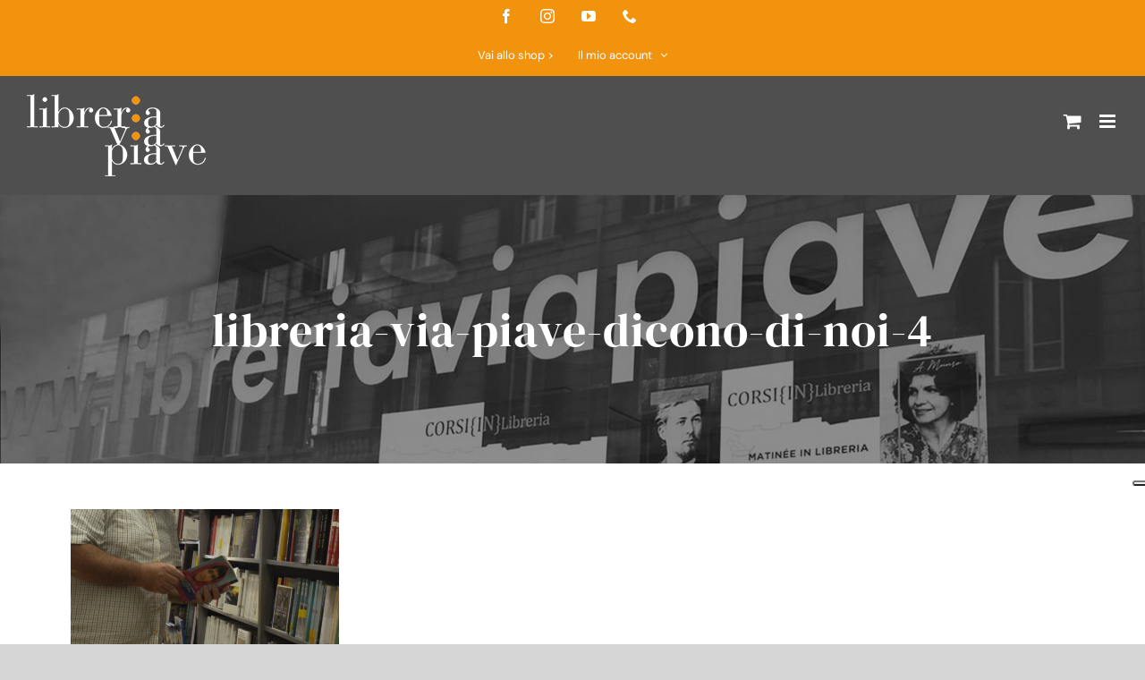

--- FILE ---
content_type: text/html; charset=utf-8
request_url: https://www.google.com/recaptcha/api2/anchor?ar=1&k=6LfZUxMqAAAAAOs8d3VwNYA6ZRk-cx4H3a5QBZTM&co=aHR0cHM6Ly9saWJyZXJpYXZpYXBpYXZlLml0OjQ0Mw..&hl=en&v=N67nZn4AqZkNcbeMu4prBgzg&size=invisible&anchor-ms=20000&execute-ms=30000&cb=owembg8bjng4
body_size: 48583
content:
<!DOCTYPE HTML><html dir="ltr" lang="en"><head><meta http-equiv="Content-Type" content="text/html; charset=UTF-8">
<meta http-equiv="X-UA-Compatible" content="IE=edge">
<title>reCAPTCHA</title>
<style type="text/css">
/* cyrillic-ext */
@font-face {
  font-family: 'Roboto';
  font-style: normal;
  font-weight: 400;
  font-stretch: 100%;
  src: url(//fonts.gstatic.com/s/roboto/v48/KFO7CnqEu92Fr1ME7kSn66aGLdTylUAMa3GUBHMdazTgWw.woff2) format('woff2');
  unicode-range: U+0460-052F, U+1C80-1C8A, U+20B4, U+2DE0-2DFF, U+A640-A69F, U+FE2E-FE2F;
}
/* cyrillic */
@font-face {
  font-family: 'Roboto';
  font-style: normal;
  font-weight: 400;
  font-stretch: 100%;
  src: url(//fonts.gstatic.com/s/roboto/v48/KFO7CnqEu92Fr1ME7kSn66aGLdTylUAMa3iUBHMdazTgWw.woff2) format('woff2');
  unicode-range: U+0301, U+0400-045F, U+0490-0491, U+04B0-04B1, U+2116;
}
/* greek-ext */
@font-face {
  font-family: 'Roboto';
  font-style: normal;
  font-weight: 400;
  font-stretch: 100%;
  src: url(//fonts.gstatic.com/s/roboto/v48/KFO7CnqEu92Fr1ME7kSn66aGLdTylUAMa3CUBHMdazTgWw.woff2) format('woff2');
  unicode-range: U+1F00-1FFF;
}
/* greek */
@font-face {
  font-family: 'Roboto';
  font-style: normal;
  font-weight: 400;
  font-stretch: 100%;
  src: url(//fonts.gstatic.com/s/roboto/v48/KFO7CnqEu92Fr1ME7kSn66aGLdTylUAMa3-UBHMdazTgWw.woff2) format('woff2');
  unicode-range: U+0370-0377, U+037A-037F, U+0384-038A, U+038C, U+038E-03A1, U+03A3-03FF;
}
/* math */
@font-face {
  font-family: 'Roboto';
  font-style: normal;
  font-weight: 400;
  font-stretch: 100%;
  src: url(//fonts.gstatic.com/s/roboto/v48/KFO7CnqEu92Fr1ME7kSn66aGLdTylUAMawCUBHMdazTgWw.woff2) format('woff2');
  unicode-range: U+0302-0303, U+0305, U+0307-0308, U+0310, U+0312, U+0315, U+031A, U+0326-0327, U+032C, U+032F-0330, U+0332-0333, U+0338, U+033A, U+0346, U+034D, U+0391-03A1, U+03A3-03A9, U+03B1-03C9, U+03D1, U+03D5-03D6, U+03F0-03F1, U+03F4-03F5, U+2016-2017, U+2034-2038, U+203C, U+2040, U+2043, U+2047, U+2050, U+2057, U+205F, U+2070-2071, U+2074-208E, U+2090-209C, U+20D0-20DC, U+20E1, U+20E5-20EF, U+2100-2112, U+2114-2115, U+2117-2121, U+2123-214F, U+2190, U+2192, U+2194-21AE, U+21B0-21E5, U+21F1-21F2, U+21F4-2211, U+2213-2214, U+2216-22FF, U+2308-230B, U+2310, U+2319, U+231C-2321, U+2336-237A, U+237C, U+2395, U+239B-23B7, U+23D0, U+23DC-23E1, U+2474-2475, U+25AF, U+25B3, U+25B7, U+25BD, U+25C1, U+25CA, U+25CC, U+25FB, U+266D-266F, U+27C0-27FF, U+2900-2AFF, U+2B0E-2B11, U+2B30-2B4C, U+2BFE, U+3030, U+FF5B, U+FF5D, U+1D400-1D7FF, U+1EE00-1EEFF;
}
/* symbols */
@font-face {
  font-family: 'Roboto';
  font-style: normal;
  font-weight: 400;
  font-stretch: 100%;
  src: url(//fonts.gstatic.com/s/roboto/v48/KFO7CnqEu92Fr1ME7kSn66aGLdTylUAMaxKUBHMdazTgWw.woff2) format('woff2');
  unicode-range: U+0001-000C, U+000E-001F, U+007F-009F, U+20DD-20E0, U+20E2-20E4, U+2150-218F, U+2190, U+2192, U+2194-2199, U+21AF, U+21E6-21F0, U+21F3, U+2218-2219, U+2299, U+22C4-22C6, U+2300-243F, U+2440-244A, U+2460-24FF, U+25A0-27BF, U+2800-28FF, U+2921-2922, U+2981, U+29BF, U+29EB, U+2B00-2BFF, U+4DC0-4DFF, U+FFF9-FFFB, U+10140-1018E, U+10190-1019C, U+101A0, U+101D0-101FD, U+102E0-102FB, U+10E60-10E7E, U+1D2C0-1D2D3, U+1D2E0-1D37F, U+1F000-1F0FF, U+1F100-1F1AD, U+1F1E6-1F1FF, U+1F30D-1F30F, U+1F315, U+1F31C, U+1F31E, U+1F320-1F32C, U+1F336, U+1F378, U+1F37D, U+1F382, U+1F393-1F39F, U+1F3A7-1F3A8, U+1F3AC-1F3AF, U+1F3C2, U+1F3C4-1F3C6, U+1F3CA-1F3CE, U+1F3D4-1F3E0, U+1F3ED, U+1F3F1-1F3F3, U+1F3F5-1F3F7, U+1F408, U+1F415, U+1F41F, U+1F426, U+1F43F, U+1F441-1F442, U+1F444, U+1F446-1F449, U+1F44C-1F44E, U+1F453, U+1F46A, U+1F47D, U+1F4A3, U+1F4B0, U+1F4B3, U+1F4B9, U+1F4BB, U+1F4BF, U+1F4C8-1F4CB, U+1F4D6, U+1F4DA, U+1F4DF, U+1F4E3-1F4E6, U+1F4EA-1F4ED, U+1F4F7, U+1F4F9-1F4FB, U+1F4FD-1F4FE, U+1F503, U+1F507-1F50B, U+1F50D, U+1F512-1F513, U+1F53E-1F54A, U+1F54F-1F5FA, U+1F610, U+1F650-1F67F, U+1F687, U+1F68D, U+1F691, U+1F694, U+1F698, U+1F6AD, U+1F6B2, U+1F6B9-1F6BA, U+1F6BC, U+1F6C6-1F6CF, U+1F6D3-1F6D7, U+1F6E0-1F6EA, U+1F6F0-1F6F3, U+1F6F7-1F6FC, U+1F700-1F7FF, U+1F800-1F80B, U+1F810-1F847, U+1F850-1F859, U+1F860-1F887, U+1F890-1F8AD, U+1F8B0-1F8BB, U+1F8C0-1F8C1, U+1F900-1F90B, U+1F93B, U+1F946, U+1F984, U+1F996, U+1F9E9, U+1FA00-1FA6F, U+1FA70-1FA7C, U+1FA80-1FA89, U+1FA8F-1FAC6, U+1FACE-1FADC, U+1FADF-1FAE9, U+1FAF0-1FAF8, U+1FB00-1FBFF;
}
/* vietnamese */
@font-face {
  font-family: 'Roboto';
  font-style: normal;
  font-weight: 400;
  font-stretch: 100%;
  src: url(//fonts.gstatic.com/s/roboto/v48/KFO7CnqEu92Fr1ME7kSn66aGLdTylUAMa3OUBHMdazTgWw.woff2) format('woff2');
  unicode-range: U+0102-0103, U+0110-0111, U+0128-0129, U+0168-0169, U+01A0-01A1, U+01AF-01B0, U+0300-0301, U+0303-0304, U+0308-0309, U+0323, U+0329, U+1EA0-1EF9, U+20AB;
}
/* latin-ext */
@font-face {
  font-family: 'Roboto';
  font-style: normal;
  font-weight: 400;
  font-stretch: 100%;
  src: url(//fonts.gstatic.com/s/roboto/v48/KFO7CnqEu92Fr1ME7kSn66aGLdTylUAMa3KUBHMdazTgWw.woff2) format('woff2');
  unicode-range: U+0100-02BA, U+02BD-02C5, U+02C7-02CC, U+02CE-02D7, U+02DD-02FF, U+0304, U+0308, U+0329, U+1D00-1DBF, U+1E00-1E9F, U+1EF2-1EFF, U+2020, U+20A0-20AB, U+20AD-20C0, U+2113, U+2C60-2C7F, U+A720-A7FF;
}
/* latin */
@font-face {
  font-family: 'Roboto';
  font-style: normal;
  font-weight: 400;
  font-stretch: 100%;
  src: url(//fonts.gstatic.com/s/roboto/v48/KFO7CnqEu92Fr1ME7kSn66aGLdTylUAMa3yUBHMdazQ.woff2) format('woff2');
  unicode-range: U+0000-00FF, U+0131, U+0152-0153, U+02BB-02BC, U+02C6, U+02DA, U+02DC, U+0304, U+0308, U+0329, U+2000-206F, U+20AC, U+2122, U+2191, U+2193, U+2212, U+2215, U+FEFF, U+FFFD;
}
/* cyrillic-ext */
@font-face {
  font-family: 'Roboto';
  font-style: normal;
  font-weight: 500;
  font-stretch: 100%;
  src: url(//fonts.gstatic.com/s/roboto/v48/KFO7CnqEu92Fr1ME7kSn66aGLdTylUAMa3GUBHMdazTgWw.woff2) format('woff2');
  unicode-range: U+0460-052F, U+1C80-1C8A, U+20B4, U+2DE0-2DFF, U+A640-A69F, U+FE2E-FE2F;
}
/* cyrillic */
@font-face {
  font-family: 'Roboto';
  font-style: normal;
  font-weight: 500;
  font-stretch: 100%;
  src: url(//fonts.gstatic.com/s/roboto/v48/KFO7CnqEu92Fr1ME7kSn66aGLdTylUAMa3iUBHMdazTgWw.woff2) format('woff2');
  unicode-range: U+0301, U+0400-045F, U+0490-0491, U+04B0-04B1, U+2116;
}
/* greek-ext */
@font-face {
  font-family: 'Roboto';
  font-style: normal;
  font-weight: 500;
  font-stretch: 100%;
  src: url(//fonts.gstatic.com/s/roboto/v48/KFO7CnqEu92Fr1ME7kSn66aGLdTylUAMa3CUBHMdazTgWw.woff2) format('woff2');
  unicode-range: U+1F00-1FFF;
}
/* greek */
@font-face {
  font-family: 'Roboto';
  font-style: normal;
  font-weight: 500;
  font-stretch: 100%;
  src: url(//fonts.gstatic.com/s/roboto/v48/KFO7CnqEu92Fr1ME7kSn66aGLdTylUAMa3-UBHMdazTgWw.woff2) format('woff2');
  unicode-range: U+0370-0377, U+037A-037F, U+0384-038A, U+038C, U+038E-03A1, U+03A3-03FF;
}
/* math */
@font-face {
  font-family: 'Roboto';
  font-style: normal;
  font-weight: 500;
  font-stretch: 100%;
  src: url(//fonts.gstatic.com/s/roboto/v48/KFO7CnqEu92Fr1ME7kSn66aGLdTylUAMawCUBHMdazTgWw.woff2) format('woff2');
  unicode-range: U+0302-0303, U+0305, U+0307-0308, U+0310, U+0312, U+0315, U+031A, U+0326-0327, U+032C, U+032F-0330, U+0332-0333, U+0338, U+033A, U+0346, U+034D, U+0391-03A1, U+03A3-03A9, U+03B1-03C9, U+03D1, U+03D5-03D6, U+03F0-03F1, U+03F4-03F5, U+2016-2017, U+2034-2038, U+203C, U+2040, U+2043, U+2047, U+2050, U+2057, U+205F, U+2070-2071, U+2074-208E, U+2090-209C, U+20D0-20DC, U+20E1, U+20E5-20EF, U+2100-2112, U+2114-2115, U+2117-2121, U+2123-214F, U+2190, U+2192, U+2194-21AE, U+21B0-21E5, U+21F1-21F2, U+21F4-2211, U+2213-2214, U+2216-22FF, U+2308-230B, U+2310, U+2319, U+231C-2321, U+2336-237A, U+237C, U+2395, U+239B-23B7, U+23D0, U+23DC-23E1, U+2474-2475, U+25AF, U+25B3, U+25B7, U+25BD, U+25C1, U+25CA, U+25CC, U+25FB, U+266D-266F, U+27C0-27FF, U+2900-2AFF, U+2B0E-2B11, U+2B30-2B4C, U+2BFE, U+3030, U+FF5B, U+FF5D, U+1D400-1D7FF, U+1EE00-1EEFF;
}
/* symbols */
@font-face {
  font-family: 'Roboto';
  font-style: normal;
  font-weight: 500;
  font-stretch: 100%;
  src: url(//fonts.gstatic.com/s/roboto/v48/KFO7CnqEu92Fr1ME7kSn66aGLdTylUAMaxKUBHMdazTgWw.woff2) format('woff2');
  unicode-range: U+0001-000C, U+000E-001F, U+007F-009F, U+20DD-20E0, U+20E2-20E4, U+2150-218F, U+2190, U+2192, U+2194-2199, U+21AF, U+21E6-21F0, U+21F3, U+2218-2219, U+2299, U+22C4-22C6, U+2300-243F, U+2440-244A, U+2460-24FF, U+25A0-27BF, U+2800-28FF, U+2921-2922, U+2981, U+29BF, U+29EB, U+2B00-2BFF, U+4DC0-4DFF, U+FFF9-FFFB, U+10140-1018E, U+10190-1019C, U+101A0, U+101D0-101FD, U+102E0-102FB, U+10E60-10E7E, U+1D2C0-1D2D3, U+1D2E0-1D37F, U+1F000-1F0FF, U+1F100-1F1AD, U+1F1E6-1F1FF, U+1F30D-1F30F, U+1F315, U+1F31C, U+1F31E, U+1F320-1F32C, U+1F336, U+1F378, U+1F37D, U+1F382, U+1F393-1F39F, U+1F3A7-1F3A8, U+1F3AC-1F3AF, U+1F3C2, U+1F3C4-1F3C6, U+1F3CA-1F3CE, U+1F3D4-1F3E0, U+1F3ED, U+1F3F1-1F3F3, U+1F3F5-1F3F7, U+1F408, U+1F415, U+1F41F, U+1F426, U+1F43F, U+1F441-1F442, U+1F444, U+1F446-1F449, U+1F44C-1F44E, U+1F453, U+1F46A, U+1F47D, U+1F4A3, U+1F4B0, U+1F4B3, U+1F4B9, U+1F4BB, U+1F4BF, U+1F4C8-1F4CB, U+1F4D6, U+1F4DA, U+1F4DF, U+1F4E3-1F4E6, U+1F4EA-1F4ED, U+1F4F7, U+1F4F9-1F4FB, U+1F4FD-1F4FE, U+1F503, U+1F507-1F50B, U+1F50D, U+1F512-1F513, U+1F53E-1F54A, U+1F54F-1F5FA, U+1F610, U+1F650-1F67F, U+1F687, U+1F68D, U+1F691, U+1F694, U+1F698, U+1F6AD, U+1F6B2, U+1F6B9-1F6BA, U+1F6BC, U+1F6C6-1F6CF, U+1F6D3-1F6D7, U+1F6E0-1F6EA, U+1F6F0-1F6F3, U+1F6F7-1F6FC, U+1F700-1F7FF, U+1F800-1F80B, U+1F810-1F847, U+1F850-1F859, U+1F860-1F887, U+1F890-1F8AD, U+1F8B0-1F8BB, U+1F8C0-1F8C1, U+1F900-1F90B, U+1F93B, U+1F946, U+1F984, U+1F996, U+1F9E9, U+1FA00-1FA6F, U+1FA70-1FA7C, U+1FA80-1FA89, U+1FA8F-1FAC6, U+1FACE-1FADC, U+1FADF-1FAE9, U+1FAF0-1FAF8, U+1FB00-1FBFF;
}
/* vietnamese */
@font-face {
  font-family: 'Roboto';
  font-style: normal;
  font-weight: 500;
  font-stretch: 100%;
  src: url(//fonts.gstatic.com/s/roboto/v48/KFO7CnqEu92Fr1ME7kSn66aGLdTylUAMa3OUBHMdazTgWw.woff2) format('woff2');
  unicode-range: U+0102-0103, U+0110-0111, U+0128-0129, U+0168-0169, U+01A0-01A1, U+01AF-01B0, U+0300-0301, U+0303-0304, U+0308-0309, U+0323, U+0329, U+1EA0-1EF9, U+20AB;
}
/* latin-ext */
@font-face {
  font-family: 'Roboto';
  font-style: normal;
  font-weight: 500;
  font-stretch: 100%;
  src: url(//fonts.gstatic.com/s/roboto/v48/KFO7CnqEu92Fr1ME7kSn66aGLdTylUAMa3KUBHMdazTgWw.woff2) format('woff2');
  unicode-range: U+0100-02BA, U+02BD-02C5, U+02C7-02CC, U+02CE-02D7, U+02DD-02FF, U+0304, U+0308, U+0329, U+1D00-1DBF, U+1E00-1E9F, U+1EF2-1EFF, U+2020, U+20A0-20AB, U+20AD-20C0, U+2113, U+2C60-2C7F, U+A720-A7FF;
}
/* latin */
@font-face {
  font-family: 'Roboto';
  font-style: normal;
  font-weight: 500;
  font-stretch: 100%;
  src: url(//fonts.gstatic.com/s/roboto/v48/KFO7CnqEu92Fr1ME7kSn66aGLdTylUAMa3yUBHMdazQ.woff2) format('woff2');
  unicode-range: U+0000-00FF, U+0131, U+0152-0153, U+02BB-02BC, U+02C6, U+02DA, U+02DC, U+0304, U+0308, U+0329, U+2000-206F, U+20AC, U+2122, U+2191, U+2193, U+2212, U+2215, U+FEFF, U+FFFD;
}
/* cyrillic-ext */
@font-face {
  font-family: 'Roboto';
  font-style: normal;
  font-weight: 900;
  font-stretch: 100%;
  src: url(//fonts.gstatic.com/s/roboto/v48/KFO7CnqEu92Fr1ME7kSn66aGLdTylUAMa3GUBHMdazTgWw.woff2) format('woff2');
  unicode-range: U+0460-052F, U+1C80-1C8A, U+20B4, U+2DE0-2DFF, U+A640-A69F, U+FE2E-FE2F;
}
/* cyrillic */
@font-face {
  font-family: 'Roboto';
  font-style: normal;
  font-weight: 900;
  font-stretch: 100%;
  src: url(//fonts.gstatic.com/s/roboto/v48/KFO7CnqEu92Fr1ME7kSn66aGLdTylUAMa3iUBHMdazTgWw.woff2) format('woff2');
  unicode-range: U+0301, U+0400-045F, U+0490-0491, U+04B0-04B1, U+2116;
}
/* greek-ext */
@font-face {
  font-family: 'Roboto';
  font-style: normal;
  font-weight: 900;
  font-stretch: 100%;
  src: url(//fonts.gstatic.com/s/roboto/v48/KFO7CnqEu92Fr1ME7kSn66aGLdTylUAMa3CUBHMdazTgWw.woff2) format('woff2');
  unicode-range: U+1F00-1FFF;
}
/* greek */
@font-face {
  font-family: 'Roboto';
  font-style: normal;
  font-weight: 900;
  font-stretch: 100%;
  src: url(//fonts.gstatic.com/s/roboto/v48/KFO7CnqEu92Fr1ME7kSn66aGLdTylUAMa3-UBHMdazTgWw.woff2) format('woff2');
  unicode-range: U+0370-0377, U+037A-037F, U+0384-038A, U+038C, U+038E-03A1, U+03A3-03FF;
}
/* math */
@font-face {
  font-family: 'Roboto';
  font-style: normal;
  font-weight: 900;
  font-stretch: 100%;
  src: url(//fonts.gstatic.com/s/roboto/v48/KFO7CnqEu92Fr1ME7kSn66aGLdTylUAMawCUBHMdazTgWw.woff2) format('woff2');
  unicode-range: U+0302-0303, U+0305, U+0307-0308, U+0310, U+0312, U+0315, U+031A, U+0326-0327, U+032C, U+032F-0330, U+0332-0333, U+0338, U+033A, U+0346, U+034D, U+0391-03A1, U+03A3-03A9, U+03B1-03C9, U+03D1, U+03D5-03D6, U+03F0-03F1, U+03F4-03F5, U+2016-2017, U+2034-2038, U+203C, U+2040, U+2043, U+2047, U+2050, U+2057, U+205F, U+2070-2071, U+2074-208E, U+2090-209C, U+20D0-20DC, U+20E1, U+20E5-20EF, U+2100-2112, U+2114-2115, U+2117-2121, U+2123-214F, U+2190, U+2192, U+2194-21AE, U+21B0-21E5, U+21F1-21F2, U+21F4-2211, U+2213-2214, U+2216-22FF, U+2308-230B, U+2310, U+2319, U+231C-2321, U+2336-237A, U+237C, U+2395, U+239B-23B7, U+23D0, U+23DC-23E1, U+2474-2475, U+25AF, U+25B3, U+25B7, U+25BD, U+25C1, U+25CA, U+25CC, U+25FB, U+266D-266F, U+27C0-27FF, U+2900-2AFF, U+2B0E-2B11, U+2B30-2B4C, U+2BFE, U+3030, U+FF5B, U+FF5D, U+1D400-1D7FF, U+1EE00-1EEFF;
}
/* symbols */
@font-face {
  font-family: 'Roboto';
  font-style: normal;
  font-weight: 900;
  font-stretch: 100%;
  src: url(//fonts.gstatic.com/s/roboto/v48/KFO7CnqEu92Fr1ME7kSn66aGLdTylUAMaxKUBHMdazTgWw.woff2) format('woff2');
  unicode-range: U+0001-000C, U+000E-001F, U+007F-009F, U+20DD-20E0, U+20E2-20E4, U+2150-218F, U+2190, U+2192, U+2194-2199, U+21AF, U+21E6-21F0, U+21F3, U+2218-2219, U+2299, U+22C4-22C6, U+2300-243F, U+2440-244A, U+2460-24FF, U+25A0-27BF, U+2800-28FF, U+2921-2922, U+2981, U+29BF, U+29EB, U+2B00-2BFF, U+4DC0-4DFF, U+FFF9-FFFB, U+10140-1018E, U+10190-1019C, U+101A0, U+101D0-101FD, U+102E0-102FB, U+10E60-10E7E, U+1D2C0-1D2D3, U+1D2E0-1D37F, U+1F000-1F0FF, U+1F100-1F1AD, U+1F1E6-1F1FF, U+1F30D-1F30F, U+1F315, U+1F31C, U+1F31E, U+1F320-1F32C, U+1F336, U+1F378, U+1F37D, U+1F382, U+1F393-1F39F, U+1F3A7-1F3A8, U+1F3AC-1F3AF, U+1F3C2, U+1F3C4-1F3C6, U+1F3CA-1F3CE, U+1F3D4-1F3E0, U+1F3ED, U+1F3F1-1F3F3, U+1F3F5-1F3F7, U+1F408, U+1F415, U+1F41F, U+1F426, U+1F43F, U+1F441-1F442, U+1F444, U+1F446-1F449, U+1F44C-1F44E, U+1F453, U+1F46A, U+1F47D, U+1F4A3, U+1F4B0, U+1F4B3, U+1F4B9, U+1F4BB, U+1F4BF, U+1F4C8-1F4CB, U+1F4D6, U+1F4DA, U+1F4DF, U+1F4E3-1F4E6, U+1F4EA-1F4ED, U+1F4F7, U+1F4F9-1F4FB, U+1F4FD-1F4FE, U+1F503, U+1F507-1F50B, U+1F50D, U+1F512-1F513, U+1F53E-1F54A, U+1F54F-1F5FA, U+1F610, U+1F650-1F67F, U+1F687, U+1F68D, U+1F691, U+1F694, U+1F698, U+1F6AD, U+1F6B2, U+1F6B9-1F6BA, U+1F6BC, U+1F6C6-1F6CF, U+1F6D3-1F6D7, U+1F6E0-1F6EA, U+1F6F0-1F6F3, U+1F6F7-1F6FC, U+1F700-1F7FF, U+1F800-1F80B, U+1F810-1F847, U+1F850-1F859, U+1F860-1F887, U+1F890-1F8AD, U+1F8B0-1F8BB, U+1F8C0-1F8C1, U+1F900-1F90B, U+1F93B, U+1F946, U+1F984, U+1F996, U+1F9E9, U+1FA00-1FA6F, U+1FA70-1FA7C, U+1FA80-1FA89, U+1FA8F-1FAC6, U+1FACE-1FADC, U+1FADF-1FAE9, U+1FAF0-1FAF8, U+1FB00-1FBFF;
}
/* vietnamese */
@font-face {
  font-family: 'Roboto';
  font-style: normal;
  font-weight: 900;
  font-stretch: 100%;
  src: url(//fonts.gstatic.com/s/roboto/v48/KFO7CnqEu92Fr1ME7kSn66aGLdTylUAMa3OUBHMdazTgWw.woff2) format('woff2');
  unicode-range: U+0102-0103, U+0110-0111, U+0128-0129, U+0168-0169, U+01A0-01A1, U+01AF-01B0, U+0300-0301, U+0303-0304, U+0308-0309, U+0323, U+0329, U+1EA0-1EF9, U+20AB;
}
/* latin-ext */
@font-face {
  font-family: 'Roboto';
  font-style: normal;
  font-weight: 900;
  font-stretch: 100%;
  src: url(//fonts.gstatic.com/s/roboto/v48/KFO7CnqEu92Fr1ME7kSn66aGLdTylUAMa3KUBHMdazTgWw.woff2) format('woff2');
  unicode-range: U+0100-02BA, U+02BD-02C5, U+02C7-02CC, U+02CE-02D7, U+02DD-02FF, U+0304, U+0308, U+0329, U+1D00-1DBF, U+1E00-1E9F, U+1EF2-1EFF, U+2020, U+20A0-20AB, U+20AD-20C0, U+2113, U+2C60-2C7F, U+A720-A7FF;
}
/* latin */
@font-face {
  font-family: 'Roboto';
  font-style: normal;
  font-weight: 900;
  font-stretch: 100%;
  src: url(//fonts.gstatic.com/s/roboto/v48/KFO7CnqEu92Fr1ME7kSn66aGLdTylUAMa3yUBHMdazQ.woff2) format('woff2');
  unicode-range: U+0000-00FF, U+0131, U+0152-0153, U+02BB-02BC, U+02C6, U+02DA, U+02DC, U+0304, U+0308, U+0329, U+2000-206F, U+20AC, U+2122, U+2191, U+2193, U+2212, U+2215, U+FEFF, U+FFFD;
}

</style>
<link rel="stylesheet" type="text/css" href="https://www.gstatic.com/recaptcha/releases/N67nZn4AqZkNcbeMu4prBgzg/styles__ltr.css">
<script nonce="fNGvxIU5M0BRmS0S-jDJYg" type="text/javascript">window['__recaptcha_api'] = 'https://www.google.com/recaptcha/api2/';</script>
<script type="text/javascript" src="https://www.gstatic.com/recaptcha/releases/N67nZn4AqZkNcbeMu4prBgzg/recaptcha__en.js" nonce="fNGvxIU5M0BRmS0S-jDJYg">
      
    </script></head>
<body><div id="rc-anchor-alert" class="rc-anchor-alert"></div>
<input type="hidden" id="recaptcha-token" value="[base64]">
<script type="text/javascript" nonce="fNGvxIU5M0BRmS0S-jDJYg">
      recaptcha.anchor.Main.init("[\x22ainput\x22,[\x22bgdata\x22,\x22\x22,\[base64]/[base64]/[base64]/[base64]/[base64]/[base64]/KGcoTywyNTMsTy5PKSxVRyhPLEMpKTpnKE8sMjUzLEMpLE8pKSxsKSksTykpfSxieT1mdW5jdGlvbihDLE8sdSxsKXtmb3IobD0odT1SKEMpLDApO08+MDtPLS0pbD1sPDw4fFooQyk7ZyhDLHUsbCl9LFVHPWZ1bmN0aW9uKEMsTyl7Qy5pLmxlbmd0aD4xMDQ/[base64]/[base64]/[base64]/[base64]/[base64]/[base64]/[base64]\\u003d\x22,\[base64]\x22,\x22w6IsCG0dOSx0wpTChDQRb1jCsXU7AMKVWCIGOUhvfw91HMOTw4bCqcKgw5Fsw7EjV8KmNcOrwrVBwrHDucO0LgwiEjnDjcOJw6hKZcOnwo/CmEZqw5TDpxHCscKpFsKFw4RkHkMPODtNwqhCZALDr8KnOcOmfsKCdsKkwonDv8OYeHJDChHCr8O2UX/Cj1XDnwAgw4JbCMOfwqFHw4rCk25xw7HDqsK6wrZUAMKEwpnCk1zDlsK9w7ZFBjQFwpvCi8O6wrPCiyg3WUUEKWPCocK2wrHCqMOwwo1Kw7Ijw77ChMOJw5tGd0/CuU/DpmB1e0vDtcKXLMKCG2pnw6HDjnUWSiTCt8KUwoEWbsO3dQRGB1hAwo5iwpDCq8Oyw5PDtBAtw6bCtMOCw4jCtCwneS9ZwrvDt39HwqI/EcKnU8OSXwl5w5/DgMOeXj1teQjCmsOeWQDCv8OuaT1Lex0iw5ZjNFXDlcKRf8KCwp55wrjDk8KTXVLCqEdSaSNqMsK7w6zDnUjCrsOBw6IDS0Vdwrt3DsKoVMOvwoVSak4YYsKBwrQrE3ViNTTDlwPDt8OdEcOQw5Y5w5R4RcOOw70rJ8O6wqwfFAjDvcKhUsOzw7nDkMOMwo/CnCvDusOtw6tnD8O4fMOObAvCqyrCkMKmJ1DDg8KnKcKKEXzDpsOIKCUxw43DnsKZHsOCMk7CuD/DmMKMwq7DhkkrbWwvwpICwrkmw6zCl0bDrcKdwovDgRQzKwMfwpo+FgcyVCzCkMOlJsKqN3hHADbDvcK7JlfDg8KBaU7DrsOkOcO5wr4LwqAKaz/CvMKCwozChMOQw6nDksOww7LClMO5wpHChMOGbcOicwDDrWzCisOAZ8OywqwNbClRGRTDqhEyS1nCkz0ow6smbVxFMsKNwq/DoMOgwr7CmFLDtnLCj1FgTMOpaMKuwolfPH/Cim5Pw5h6wo3ClidgwoXCsDDDn1wRWTzDiwnDjzZIw4gxbcKKCcKSLX3DosOXwpHCvcKowrnDgcOjPcKrasO6wrl+wp3Du8KYwpITwpzDlsKJBkrCuwk/wr7DuxDCv07CsMK0wrM4woDComTCsi9YJcOUw6fChsOeJgDCjsOXwp8Qw4jChgXCl8OEfMOKwqrDgsKswqYvAsOEHcOGw6fDqhnCksOiwq/Chl7DgTgvVcO4ScKhWcKhw5gDwr/[base64]/[base64]/OsOFZMKhw79Mw5nDqE5aZwE2OMOLSlvCgcKLSkJZw4XCqcKtw6x9HhnCiQjCo8OFPcOhYRTDgSF2w7AYJ2HDosO/dsKoN1xWd8KbN0F2wrA6w5zClsOUCSTCkUJxw5PDssOhwpYtwozDncObworDmkPDkQ1qwqrCksKjwqAfLU9dw5NWwpcjw7fCsF1gdEbDh3jDqB5YHi4JNsO6GG8kwoRpaRlxZhnDuEMJwrzDrMKxwpkiMx/DkFN0woQCw7nChxVeacKoXWZUwp1CH8ONw4wIw4/ChnE0wqnDpsKVeDDDljPDs1RawrgLX8Kvw6whwo/Ch8Orw4DCijJsYMKdccOoEg7CmSXDosKnwolJZMO/w4kfRcOiw6kVwqxkI8K8CUnDumfCicKKEAAMw5QbOTXCqyg3w5/[base64]/CqMOXw4YcV0DCpcKaw6pjUMOJw7XDlU7CjBF/wqpyw5k1wrXDlg1jw5XCr23DtcOmGFUcCzcEwqXDqh5vw55uEBkYUA1TwqlCw53CoTDDrA7CtXlBw7oOwqoxw4RFYcKNCX/DpG3DucKQwrxlOkdSwqHChgsHcMOAS8KOJ8OfP0YBDsK8CyB9woQFwpVSfcKWwrHCp8KMZ8OUw4jDgkhfGHPCo1rDkMKvSE/[base64]/CgQ/CicOKwo7DicK2wrPDucOSwoNgw4jCt8OwRAVmwpNKwqfCnHHDisOHw4N/[base64]/HcKmfxg1w65+YULDnMOUOMOvw6XCtBrDnU/CkMOiw7LDqkFyQsK7w47CjMOvXsOMwqNRwqrDmsO8HcKaZsOrw4zDmsKrIW0ewr8uNsKjGMOQw6TDm8K+Eg52T8KpfMOJw74UwpbDuMOjYMKIZcKFQk3Dr8KqwpR+N8KCIRRFDsOYw4t9wocrKsODEcOWwoBdwpQ+w7TDnMOvRwrDqcO1wqs7dDnCmsOaLcO4Z3/CtFLCsMOfQ20hLMK1M8OYKGwxOMOzMsOPScKYEcOeByoECFkBWcOMHShAfzTDm3B2w5t4egRnYcO+TW/Cn3ZGw5hTw5JfMlp3w4XDmsKMfHVqwrF2w5Irw67DuzrDhXvDrcKZZC7CnX/CtcOQCsKOw69ZUsKFAEzDmsKnw5PDumPDrD/DizoVw6DCu0jDscKNT8OGVh9HOXHCqMKvwq56w7hAwolJw47DlsKwaMKgVsKjwqc4Vy5dScOadXQqwo9bBx8DwqFKwrV6bloFFzUMwr3DuADCnH7Dg8O4w69iw6nCnUPDtMOJSSbDsBsNwqLCpjlOSQjDrwxiw43DvlccwojCoMOxw5TDpl/CgCnCiVBpYgYcw4bCsSQzwqTCnMO9wq7DqV1kwosHFC3CryFZwqXDkcOOMhfCvcOFTi/CuTTCnMO3wqvCvsKPwqDDlcObV2LCpMKIJDcEPcKFwqDChjNIHHswdMKXI8KXa2XDjFDDpcOKZT/[base64]/DkADDsTHCriQWCkAjUEA4w74aw5XCqzLDo8KUD3QwOnzDgsK4w7Rpw4JmcFnCg8KswqvCgMOAw6PCmALDmsO/w5U/wqTDnsKgw6hCLCDCmcKBSsKpYMKrX8KjTsK/dcOHLyB1TkfCvm3Cs8K0El3CpsKiwqjCq8Orw7nCigLCsTxFwrnCnV91byHDoyIHw67CpT/[base64]/CqcKJN8OZWTrDlcOWV21DwpTDo8KCakvCvzEwwr7DkEw6InV8KUdnwr5BfDFew6/CmCFmTkvDknrCrMOOwqRPw5LDrMOwAMOUwrkrwr7DqzdNworChGfCoQ5nw6V+w4NDT8O/csOIdcKgwo8iw7TChUBcwprDhhoJw4MXw44HAsOtw4INEMKpNsOHwrNoBMK1K2LChRTCrMK3wo89EsOfw5/DnVTDv8OCdcOiF8OcwrwPUmBLwpNrwpjCscOAwqVEwq5aOGlGDw/CqcKxQMKow4nCksK/w5N5wqQ5CsK6P1vDpsKiw5vCscOBw7MAOMKUBGrDi8K5w4TDgnJjYsKWEjTCsVrDoMODDl0Sw6BmKMOzwqjCpnxMD3E2wpzCshLDi8KVwo/DpDLCg8OtdxfCriNrwqh8w63DiFXDrMO3wqrCvsK+UHs2C8OicHMNw43Du8O6VC0zw4EcwrLCvMOdVFs0NsOTwrocAcKePyQMw7/[base64]/DtcKAGgZZwqoGwpEzMcKEw4XCksKQcGHChsO/[base64]/eHsQwpLCs01veMK1KE/DgcOgDsO4wosBwroFwocbwpzDqzzCnsKiw60lw5HCrMKPw4lNYzHCsw7CmMOsw6dlw7fCv2fCucOXwqDCtzgfdcKPwo89w5A0w7BmQVjDoXlXVD/DsMO3wofCuntkwqcZw7IMwoXCucOlVsKMOWDDusO0wq/Dl8OtCsOdTBvCl3UbOcK4cEQZw63DvmrDicOhw4huBhQsw5orw4/DicKDw6HDjsOyw5RtecKDw4diwrfDgsOIPsKew7cfRFzCrgLCksOYw7/[base64]/Cs3fDiMOyw4LDvsO7LsOnCMKbK8KQwpHDoMOXHMKpw4bChsORwpI/[base64]/[base64]/DqV8dw6ILRjk3w47CnsKYwrNHw4TDsDcyw6bDgSx/f8OLY8Oyw53Ctm9YwqDDtGgXGE/DuSQBw5RGw5jDth4+wq5sKFLCl8KvwozCkkzDoMO5woQHS8OmTsK0VBM/wpDDkQfCtMKXfQRGeBswZD7CqQEhZXAuw6AldSoOO8Kow6oywoDCsMOMw53Dh8OMJH8twrbDh8KCTlgEwonDlXYwKcKXAno5dXDCpsKLw77DlsO9E8OvJW9/wqsFVTLCusOBYjnChMO0FsKAYU7Co8K9NBAtPcO3SmnCocOQO8KRw7vCnyoKw4zCvholIMOXGcOjWXkIwrPDkjYHw4cELjoZHF40MsKibUI6w5g1w5nCnA4kQxTCvSDCqsKHeUYmw6ZswrZedcOuJU5yw47DtcOEw6Aww6bDpU/DpcOjDz8Xcwg/w7o8dMK5w4nDiCsHw7jCuRxTYiHDtMKuw63Ds8OpwoJNwpzDpjB5wr7CjsO6JcKwwoY8wr7DjhTDpsOLCyNEMMKwwrYRZUYZw7ciNRYQC8ODPsOrw4DDvsK1KgswFzBqLMKqw7VowpZIDD3CqggPw6fDuWkKw7tHw7HCmExHanvCnsOYw4BvGcONwrXDil3DocO/[base64]/QcKbJjxswoR/w6UzNMKZUMOmw5bDg8Kbw4HCuiMnW8KXGHvCuGtXCxI2woliHWUIScKKEm9EU3ZmZ0V+YAAtNcKqHk95w7fDuUjDiMK+w6wow5rDkh3ColpXYcK0w4fCnR8+B8KNGFHCt8OXwo02w5DDkVUJwrTClMO7wrHDnMOeI8K6wo3DhlFMMMODwptKwqs1wr1/JRciWWZcLcK4wrHDlcKmHMOIwrTCvnF3w5PCjVsNwq8Nw58ow659d8K4acKxwoEIcsKZw7BaUmRkwrIFS15lw7tCBMOOwoTDoSjDv8Kww7HCgwrCugTCpcOEIMKQfcKCwodjw7A1QMOVwpovfsOrwrcsw6PCtSTCokMqTF/DinsKHcKCwr/Dn8OGXUPCn31swohiw703wpvCihoJSVHDpsOMwpVewrnDscK0woVQblZ9wqjDmMO2wpnDn8KUwqZVZMKkw5TDlsKTEsOTEcOsMxdQJcOJw67CjxgAwqTDnwYww4h3wpbDrCRVVMKGHMKNUsOJe8OMw4AEFsO+Xi/Dt8OMO8K8w4wka03DicOgw6PDiQ/[base64]/[base64]/[base64]/w4MQRMOHbTljTMO1wrcZfFLCoE7DvyzCqEvCqWtbwo4ow5PDnQHCoDcKw6tQw7vCrlHDkcOlSUPCqAzClMKdwpTDn8KLDU/Ck8K8w7kvwpfCuMKCw63DpWB6NDIdwopTw6EvU1PCigdSw4fCrMOzIQkHAMK5wpDCrmIswox8WcK0w4oTSG/CvVXDnsOCZMKAVB8QB8OUwoUjwqDDhh92NyM+AAQ8wqLDnW9lw50/wrkYGWbDlsKIwrbChgEyXMKcKcKlwpMaN1VqwpA5RsKkQcKoOkVhGR/DiMKFwp/Ck8KTQcOyw4nCjAglw6fDq8KLRsKDwpdSwobDmDhGwp7CscONacO4GcK2wr3Ci8KaPcOOwpZbw7zDi8OYMi8Ywo3DhnlSwplAbDBNwq7DlyTCvV3Du8OkWQLClMO2Z1hBVQ4AwowGAzAYA8O9dgJVSw88DzI5I8KAOMKsB8KeLMKcwoYZIMOMPcOBe2/Dj8O/N1HCgSHDtMKNVcOpVThfa8KXMwjCgsOpOcOzw7JQPcK/[base64]/wojCmMOyw5LDvcKKb8Ozw5fDnMOSwpDCs8KLw41CwpJUUnw9Y8Klw4HCm8OoHEgECVwZw5kCGj7Ck8OWPMOUwoHCsMOlw6HCuMOCQcOVDSTDvMKXFMOndj7DpsK8wp5mwovDtsKPw7PChT7CjWvDncK3fSDDhX7Dpkw/wqXCvMOuw74Ywp7CkcOJMcKawrzDhcKKwogpcsKLw7rCmhHDonnCrAXDpkPCo8OnS8OHw5nCn8Onwo3CncOXw6nDi3rCgsO7LcOPUgPCksOwDcKJw4kdIhtVDMKhVsKqdD8id0LDscOGwoPCucOvwqovw5pdISTDg0rDk0/DscOTwpnDk0skw65TSDcTw5nDq3XDniRgI1zDsR5Mw7fDuFjCuMK0wo3CsT3DmcK0wrp/w64ww6wawqnDoMOPwpLCmBNqNC1NQhU0wrXDgcK/woDCs8Kow5PDu3PCrVMdcwA3GsKYIT3DqxABw6HCscKxM8KFwrhwB8KpwofCnsKTw5oDw63CuMOPw7/DicOhSMKramvCo8KIwobDpibDvRXCqcOpwprCq2dLwqYMwqtiwoTDlMK6TQxLHVzDj8K9aDfCtsK9woXDnj0rwqbDjX3DqMO5w6vDg1zDvSw6CAAwwo3DrHvCqUtqUsO1wq09G3rDlxkLDMK/[base64]/[base64]/Q1jCkXtXD8K8wrzCgcK0wp3DpiXDvBYdeA4MJVFORm/DrGXCu8Kiwp7Cp8KICcOswrbDj8OHVW/Dk2DDo3fDlsOKDsKewojDqMKSw47DrMKjISFSw6BwwrnDmllVwpLCl8OwwpQfw49Lw4TCpMKtPQXDtVfDo8O3w5Azw6M0ZMKZwp/Cv23Dt8Kew5DDksO+XjzDksOPw7TDlCjCtsKDQ2rCimgKw7bCu8ODwrcSMMOewr/CpkhLwqx7w5DCv8Ovb8ODOhbCrsOLdFDDsmZRwqDCmAA9wpxDw6knYU3DqmlHw419wrUbwrhnwr9SwpR8DHvCjFXCusOdw4bCqsKIw6cEw5x8wq1OwoPDp8OiAioYwroXwqouwoXCoTDDjcOtQ8KlLHHCom5zX8OLR1x4dMKpw4DDmCfCkywuw5lswqPDt8O/wrsQbMKhw6NMw51WBDAqw6syOnM2w7bDjiHDpcOBMsO7TMO4D0EYcypxwqTCvsOvwrBiZsO2woIBw5kbw53CqMODMik1c27DlcKUwoLCvGzDp8KNfcK7U8KZbxTCicOoZ8O3NcOYQQTDrUkWTQLDs8OdKcKtwrDDlMKaKcObw5Irw60Sw6fDtAJ9UQrDpm/DqTNhEsO2WcKOU8OcE8KGM8KGwp80w4jDiQ7CscOLTMOpwoTCqm/CrcK/[base64]/[base64]/[base64]/CkcOwb8OuOiBDQSrDjcOUwoJwwofCj8KDwqEXDT0PYBYhw5pNfsOgw5wSMMKTRiF5wpbClsOjwoDDu0RXwrkrwrLCphLDrhNcNcKCw4LCjsKdwr5XAQ3DuAbDoMKewrxCwro7w6dNw5w8w5EPIA/CpxVweSUuHsKXZFHDk8OwOWfCikEsMl9Cw4E2worCkwklwoQXWx/CrzQ+wrDDsHZYwq/[base64]/CvsOpF0PCsMOjwp0vGh9Uw7ZgaApVw7VldsOpwpjDm8OofFU0DzPDg8KDw4LDjG3CssOEZMKwC2LDrsKKE1TCuCRnFxI/asKjwrPDscKvwojDmh8lN8KPC1XClkkgwqVqw6vCsMOAV1ZcCcOIe8OoWErDrGzDm8KreHBQOFQpwqDCiR/DtGnDsSbCvsKsY8KoVMKow4nCg8O2EHxbwoPCqMKMHD9zwr3CncOYwpfDtcOMO8K4Q3lNw6URw7ckwovDgcOywokOAlPDpMKNw70mOwYfwqQMB8KJZw7Co3xRTml4w4xVYMOIZcK3w5MQw4dxGMKRUgJCwp5cwr7DvMKeWVd/w6DDmMKJwr/DpMOdFXzCpSIUw5fDkhElZ8OkG1wZbF3Cng3Ckz42w78cAnJDwp5yTMOBdjo6w5nDugjDlcKxw4FYwpHDr8ObwqTClDsZLsKlwpzCrsK/O8K9bh3DkxfDtDDDg8OAbsKJw74cwrLCshwVwrE3wojCgk4gw7bDjW3DscOUwq3DjsKwNcKhWUJJw7fDp2USEMKUwo4NwpRYw457ah0zf8KYw6BxGhJlw5hqwpLDgnwdRcO3Uz8hFlLCh3fDjDxbwrlQwozDlMOvIsKadGxDJcO+OMK/wrApwpQ8BxXDu3paYMKdE0LCgzjCusOZwogTZMKLY8O/[base64]/[base64]/CgsOHwqDChkbDkl8owrfCs8KHwoHDoMO5UcK1wq06BHlhf8Ofw6/[base64]/DuMKBwp5Lw6FlPsO9S8KMw5nCrcOcEMOgwr3CrVcOF8OoJ27Cg3Abw7bDgyjCkGU/ZsKqw4AAw5PCrlB/Fw7DkMKOw6cDC8KAw5zDgMOEWsOIwrkDYzXCgE3DoABywpfCt31PAsKhOlTCqjIewqUmR8K1PcO3L8KfblUawrc2wosvw4oqw5xtw6LDjA17VHgnH8KIw7NmEcOxwp/DnMOeScKAw6fDuX1KGsO1YcKxU2LCpTVnwqxtw67Cp3h3ZABQw6bCpGZmwpJNG8ONCcOaHTohAiJowpTCvXlfwpHChEjCk0XDgMKme1vCq317H8Ohw4Fxw6wCLMK7O0sERMOfNcKdwrJ/w7BpIBFFb8OLw67CjsOqAsKoOS3Cl8OgCsK6wqjDgsO/w7IXw5rDoMOIwqpfDTMmwqDDnMOiH1fDtMO/[base64]/CgSU3wovDlMOZwoLCrGJ2acKaDkALSMKWw5A5w40lPhvDriJlw4hNw5TCvMKWw78oDcOuwq/DlMOqJnnDosK4w4hIwp9Lwp0RY8Kiw41HwoBCID7CuAjCtcK5wqYlwp8nwp7CmcKlHcOYYgDDncKEAcOuImLCtMKGJSbDg35bSxzDvhzDhVcfQMOEJMKjwqLDrsOkasK1wqEVw7QAUzEvwos+w63CicOFcsKJw7BpwqsVFsOAwrvCn8OIwooPD8Kiw4dgwp/Ck3zCtcOtw5PDg8O8w45qCsOffMKTwrjCrwLCjsOqwocGHjMWW2jCv8KDZmAlc8KkdVPDiMO0wqLDhEQQw4/[base64]/aTHDtMOuwqsLTcKpwr4kw6rDp2LCvCtND3LCoMKPP8OsM2vDsHvDiDM7w7DCmxVZKcKBwpFtXCjDvcKowoXDkcO9wrPCgcOcbsO0AcKWUMOhVMOswrVnQsKzMRAwwrTDklrDmcKXScO7wrIndMOdYMOjw5R4w7Yjw4HCocK6QC7DiRPCvTswwojCulbCtsO/[base64]/[base64]/CnjEpw6rCgMKaOsK2JwrCgTcPwrfCpcK6wqrDk8KFw7piEcKnw5kbPMKlIV4HwoTCvgAGeXUKEDrDgG/DnBBtfiXDrsOpw7lre8KuJx55w79BdMObwoJVw7DChyscW8O3wqRIScKmwoI5GGs9w45JwptewqzCiMKVwpDDsix4w5o5wpfDpCEZEMOewootAcK+LFXDpTbCtR9LYcOFfCHCuSZzDsKSGMKow6vCkDfDilYGwrkHwrdQw7Jrw5/[base64]/CoMOWw5PCnMKLwpIUMcK7aMKEGsOUwqTDuVpzwptaw7vCpmc9FMKyYsKSWhjDolwFFsK0wqTDvsOZOwEiE2XChEXCiHjCpngUccO+YMOZfG/CtFDDoj3CnF3DsMK3bMOcwpXDoMO1wq9AYx7Dv8OmH8OXwoDCtsKuJMKDbzQTSELDqsObPcOaKHImw5BTw7/[base64]/woHChz9WwpAJa2TCvMK0w7vDusKEIsO8PnXDp8OFCEXDs3rDpMOZw4I3FcKDwprDrwnCksKZQVp4KsKLfcOvwp3DnsKNwoA7wpDDkm8Bw4zDhMK1w5dJPcOEfcOtaUjCu8OiD8O+wo8nOU0NRMKJw7powod6GsK+MMKow6PCvyDCocOpL8O4aW/DhcOWYMKYHMKZw4h2wrPCtcOffzR8csOIQwEAw4FKw4tSVQpdeMOaYyF0CcKRaX3DsmDCp8OwwqhMw7DCm8K1woPClMKhJVUswrJkTMKpDmDDi8KiwqNsUwthw4PCmizDriQsCcOGwq9zwoFKBMKDc8Ohw5/[base64]/wrF7wqs3w6/CujMzwpM5wqDDsihNw47Dv8OBwqVaGHrDuGIvw5PCgEHCl1DCrcOQAsK1ccK4w5XCncKpworCssKuO8KMwovDlcKTw6pPw5RCdw4OUWg+WMKQch/DicKZJMKOwpRyIzdWwrQNKMOzBMOKYcO2w7Rrwrc1GMKxw6xDI8Odw60ewohDf8KFYMK8DMOOG0VIwpnCqCfDvcK6wr/CmMOea8O6EW4sAQ4+SHYMwqsPByLCksO+wrFQAzkbwqs3ZFbDtsKxw6jCgDbDksK7dsKrf8OEw5JFaMKXfw8pRWIMVzfDlSrDk8K1fcKkw7LCgMKoTS/Cs8KgRCvDv8KSN3wnDMKsQMOawqDDtTTDn8Kxw6fDssO/wprDtD1nDQ0uwqMQVhXDkcK2w6Y1w4skw7FewpfDl8K8bgMrw71/w5zCnX3ClcKZNMK0LsOYworCmMKmMkEqwpUWRHEGL8KIw57CmhPDmcKSwqsFWcKyAgI5w43DoADDpTHCmEXCo8O/wpZDfsOIwoHCssKaY8KCwqFHw4LClEDCvMOgU8KYwqwtwpZIBW8owrDCscKDUG5JwoN1w6jCiCd3w6QjSyYgw64Bwp/[base64]/DmsOyw4Vxwr3CtsO4w4XDuHfCuhEmOT3ClGxmWwxcAcKQJMOuwqsbwpl0woXDjREBwrpJw4/DglXCq8KwwrXCqsOnDMK5wrtzwoQ/bHhnEMKiw5I4w4jCvsKKwrjCsCvDqMOxGGcdTMKWACRpYlQmChfDnQMzw57DinEgIMOTNsO7w63DjlvCpFJiw5Y/ZMOFMgFywph/G2TDtMKow6tpwohRWn/[base64]/ChWhPJsK1U8KEbGLDqWvCkH0IaMOeGsKmwrXCsWd9w57CtMOnwrp5f17DnnhqQCfCkj9nwr/DtkTDnX/[base64]/DpMODQm3CvVY6w6lRUsKlDcOpLVJ5Qw/[base64]/Dn8OWbMOuJkUSwrQiwpvCisKWwqjCnsKEw6LDgMKDw55Twpc3CAp0wrY8Y8OXw5PDvA9mKAEPdcKYw6jDicOBE1DDtkXDiwNjGcKXw5DDkcKEw4zDv0kvwpjChMOpWcOAwpUzHgrCtsOmZ0M3w7vDtx/DkQ1Owph1PRdITlTCgz7Dn8KZBk/DvsKGwphKQ8OowrjDvcOcw7nChsKlwr3CqTHCgUfDmsK7enXCjMKYSjPDpMKKwpDCsjzCmsKXHg/[base64]/w4nCrcKsw5nChMOxUcKeccOdw6vCpEjCiMOPw4dPwr/CpWpTw5rDmMKnEyVewrHCpDbDhh7CmMOmwoLCsm4IwrgOwrvCgMOyBMKUasO1fFVtHgglWcKLwpQ8w5QLZ2spCsOsA3gSATHDuxFRfMOECR4NKMKpJXXCsHzCokMkw65Pw4/ClsO/w5lJwqDDsRsyMTtNwqfCosK0w4LDtkPDrwfDtMOrwoFpw4/CtiBjwovCjA/[base64]/[base64]/[base64]/[base64]/ChcKTwrNTw5jCijzCtTs/XU/CvDAjwqfDpAkReC/[base64]/[base64]/Dr2ULw4wTa8KcXsOBYsKuw6dlE8KhVcKow4HDkMOxRsKCw63CrBAqLzzClm/DmTbDl8KGwrl2w70mwoItSsOqwo52w4dlK2DCs8OkwqPCr8OowrjDlcOlwqHCnDfDm8Kqw4xZw7c1w7HDnV/Coy/ClXwzb8Oew6hmw67CkDjDr2/CkxN7LAbDsnrDsD4rw5wERWzCncOZw5TDisOSwpVxU8OLC8O2P8O2AMK7w5AzwoMRJcOJwpkOwo3CrSEZDsOcBMOtOMKqFEHCl8KyKDzDq8Kpwo7DskHCpXYea8OuwpDCuBMccjFuwqjCqsOJwqEnw5Msw63CniZrw5LDjsO0wps6GnTDqsOwI0l7Nn/DvsKUwpETw6lxNsKLV33Cu0w+RcK+w73DiBYhP1wCw7vClBNzwrIvwofCumPDtkd4IcKHCWjDncO7w68pcyDDoWTCqAtJwrPDk8KcaMOFw6pow7nCosKGEXcIO8Opw6vDpcKrTMKINDjDjhYZK8KrwpzCliBBwq03wocuBEbDkcKBBzbDgGIhRMOtw4EQcEHCtU/DpsKcw5nDiCDChsKsw4BrwpPDhQlfP3EVZlNuw4AOw5jChRzDijXDt0pVw4xiK3UZNQDChsOzN8Ozwr0DDANfdBXDgcKoYmVhTGVzZcKHSsKQdhxMWQjDtsKfXcK5K3x6fgxvXjEqwrjDlDIhFsK/wrTDsS7CgA54wpsHwqk0A0gewrnCtF3CknLCgMKiw5Vgw4kWYcKFw6QrwqDCncKqNFHDgMO6TcKiFcKsw6/Dp8K2w4rCgD/DjxYFEDnCgCFlJjnCuMO5wogDwpXDl8Ojwo7DqiABwpxIG0/DpzEDwpnDiAHDkUxfw6DDrEfDul3Cn8O5w4gdGMOAG8KBw4nDtMK8TntAw7bDsMOwNDcIcsOVSTbDrzAow43DoVBye8OEwoh+ORjDpnhEw73Dl8OVwpcvwqxgwrLDpsK6wop8DFfCnE1hw5RAw5/CqMOJXMOtw77DvsKcFxZtw6AnAcKGIhvDonB/WnvCjcKJbFzDmcOuw7TDryF+wrHDvMOyw6cLwpbCv8Opw4bDq8KaHsK1IXkCd8O/woE6RHTDosOCwpfCrF7DqcOUw5HDtMK0SVVwfhHCvzLCqMKoNR3Dom/DoRnDsMOTw5RcwpVJw6PCjsKewoLCjsKvUmDDtcKUw615X14Vwrw2IsONN8KRPsKwwo9ewpLDgsONw6VbZMKkwrrCqDggwpfDlsOrW8KswqJvdsOIcMKdAMO3TMOsw47DqnDDs8KZK8KXdTDCmCTChXsFwoklw4DDnVTCjDTCq8KdfcO/dDPDg8OWPMOQcMKJMBzCssOawpTDmGF4LcO+HsKiw6/DghPDncOxwp/CoMKVWcK9w6TCmsO3w6LCqS1SLsK0f8O6IBUQQsOCHCXDlhnDicKvVMKsacKSwpjCn8KnGQrCmsKJwrHCiGBDw7PCqG0+TsOBHwVPwo/DqSrDvMKtwqTDvcOPw4AdBcOmwpXCssKuI8OGwqJiwobDhMKkwo/[base64]/Cm8K0IGvCj8KUVcOlwrYwE8Khwqsiw5bDgzk8GMKvIysda8OQwrM4w6DChH/DjFoxcyfDs8KTwrtZwovChATDlsKiwqZOw4huDhTDtCw/woHCgMK9MMKdwr92w7ZCJ8O/Vyt3w7rDhgHCoMO8w7o0CUQJcBjCinzDqnEzwqvCkUbCg8OuanHCvMK9YUzCnsKYNXJzw4HDgcO9wqHDg8KmLk8nRMKCwpdMGgpPwp8cfsKldsK/w7ttV8KtLkEsW8O6MsKfw5jCvMOuw7UtZsONfBbClsOZHBnCosKbwq7CrGbCqcOxIU0HKcOuw7/[base64]/CgwTCrXvDgxcXw64pw706TcKiwrsQXShZwoLDlwrDg8OYYMO0MEfDpcK9w5XCtWRHwokyZMOLw58cw7B8d8KPdMO5w4xRDikqNcOCw4VvTsKDwp7CisO6DMKhOcO/wpjCkEw2JBAmw7x3TnbDgSHDmk9pwonDmWxoe8Olw7LDusObwrsgw7rCqUt2EsK+TcK/wqVMw5TDlsOBwrvDucKWw5zCqcK9RjbCjx5WX8KcPXJCdsOMFMKvwqDDiMODWxHDslLDlx/ClD1UwpRFw7MZIcOEwpjDlGMVFF1mw58GCDpNwrLDnk9lw5J/w5V9wrguXsOIJGpsw4jDl2bDnsOPwp7Du8KGwottAHfCo0MbwrTDpcKrwpItw5lewobDpTvCmUvCnsKmSMKgwqkgexlycsOKZcKKTgVnY2QGeMOREsOEUsOUw6sJIy1LwqrCpcONQMOQJMOCwp7ChsKMw5jCtGvDtG8nWsO5QcK9EMO/EcKIXMK2woVnwrZ8wr3Dp8OHaxxdeMKAw7TCsG/DlV5jF8KABSMhKE7DnUM/GlvDuAvDjsOpwobCsHJjwoXCpWwRaGd8ScOUwr5rw4RGwqcBFS3CiAV0wql2Oh/CnDTClRfDgMK5w4vCuDJFKcOfwqPDhMO/ElgRc1xCwosjOMOTwoPCgwNzwot5HBAVw7xKw6HCgiInXzRTwothcsOwD8KJwofDgcOJw6p7w7/Cq1DDscO+wrM0EcKtwqZYw4xyHn5uw5EGPsKtNRLDlcK5M8OZfMKafsOcBsO8FQnCicOjTMOxw7cQFSoFwpfCtVTDvi3DocOPRzDDskcBw71YEcKvw49owq9KQcOzEcOiCgUCGgMbw4krw4XDkzvCnl4Zw63Cm8OLd14/[base64]/Dq8KJHT/[base64]/DjMOGw4LDn8OPw4/Dk3fCisKhCF/CuMOow7fDo8Kyw71eFlU0wrBAZcKxw454w7ccAsK0CDLDmMKRw5LDpMOJwrPDniV9w4NmHcOMw6nDvQ3DkMOoD8OWw6FHw6UDw7BdwoB1S1LDtGILw4QLTcOXw4Q6GsKNesOjEm5Cw4LDmB/ChHXCo1rDj0TCp1zDmBoMAjnCp13DkBJnTsO0w50tw5Z3wps3wqZtw5tFRMOTLxrDvG95LsKbw4h1ZCR9woRhHsKQwotlwp3CvcOMwp9mNMKWwroMEcOewqnDiMK5wrXCrjRmw4PCmCYaWMObBMKgb8Kcw6d6w60/w513ZlnChcOuUC/CgcKKc2Byw63DnG8feSTCpMO3w6UGwpQ2Mgl/WcOhwprDsH/DrcOsbcK1WMKkH8Olci3Dv8OQw5jCqiohw5zCvMKewrjDj29uw7TCssO8wopKw5w4w7rDuUVHPGjCr8KWTsKLw50Aw4bDphLDsWEww6stwp3ClhfCnwhrV8K9BG/DhcKIIlHDuwJiHMKGwpDCkcK9bcKrNk1Bw7gXAMKcw5/Ch8KAw6nCnsKjf04zw7DCpBV0AcKDw5DDhQELEnTCmsKwwoAPw6jDjltkNsOtwr3CviDDoGZmwrnDsMO7w7XCrsOtw7lAfcOqdkRJXMOETgx4NBhdw7rDqys/wqlHwp9qw5XDhgNpwoDCoDQFwr9wwocjbiLDlsK3w6tuw75zGhxAw51ow7TCm8KOMgVOVjLDjlDCq8KqwrDDlSkgw682w7/CsRLDsMKRw4jCmVBmw7lIw4YNUMKIwq/DrjjDtnMuRF49wp3CggTChS3Crw13wozDjSbCrmZrw7k5w5rDvzXClsKTWMKRwr7DgsOsw68yFB55w65KbcKzwrLCqHzCusKPw40NwrrCncK8w7DCpCRcwqrDiCJcGMOZK1pFwrPDkcO4wrHDmzF/IcOsP8KIw6JcUMOFOl9swrAPecOpw4tXw5c/w7TCr0Ajw7vDvsKmw43CrMOVKFkmOMOsAErDq27DlCRbwrnCv8KywqvDiDnDhsKZHRrClMKfwr/CnMOMQjPDm3fDiFs1wp/DqcKOfcKSd8KZwphZwqLDg8OvwpILw7HCsMKaw7XCnjrDnxVVV8O5w50ROXbChcKRw4zCnMOgwofCr2zCgsOPw7LCrQ/DoMKWw6/CgMK8w7QuNjhLN8OnwpcAwo5UcMOzQRMNXsOtL3fDnMKvN8KIwpXClCnCrQgmf0dkwrnDsnAaR3rDs8KnLAfDnsOCw69YEF/CnRnDqsOWw5hFw6LDhsOyRybDgcO5w58kLsKXwpDDrcOiFwoETUzDslgiwqtwDMKWJ8OSwqACw4Alw4/[base64]/Cgi0zw7NZA8KcwpjDocKqA8K3wobDtMKmw4E0w7lxJ28+w5I+CSjDlHDDhcOhSw7DlVjCsAVQNMO7w6rDnFgIwpPCsMKbOHdTw4rDtcOMW8K9MQnDvwfCiR0Qwq4Oaj/[base64]/[base64]/[base64]/CjlxGGMKFw45RwpPCqMKmUsKiGTjDhXLCoxnDoVwmHsKMRgnClsOywq5vwpJHNMKcwqnCvSzDs8OndnPCsnkZA8K4b8KtP2HChD/[base64]/[base64]/DnMKDR8OHw5TDmwzCgsKzeMOhCDNwN8KHUhoNw7IewpAew6VEw4Eqw5tvRMO0wqE+w7HDrMOvwr0lw7HCo20Ee8K3JQ\\u003d\\u003d\x22],null,[\x22conf\x22,null,\x226LfZUxMqAAAAAOs8d3VwNYA6ZRk-cx4H3a5QBZTM\x22,0,null,null,null,1,[21,125,63,73,95,87,41,43,42,83,102,105,109,121],[7059694,148],0,null,null,null,null,0,null,0,null,700,1,null,0,\[base64]/76lBhnEnQkZnOKMAhmv8xEZ\x22,0,0,null,null,1,null,0,0,null,null,null,0],\x22https://libreriaviapiave.it:443\x22,null,[3,1,1],null,null,null,1,3600,[\x22https://www.google.com/intl/en/policies/privacy/\x22,\x22https://www.google.com/intl/en/policies/terms/\x22],\x229B8oJXSw7EXBXug/QgqWmqkDNL7PuF+ZVRhB7CsR16k\\u003d\x22,1,0,null,1,1769616450306,0,0,[169,5,69,123],null,[168,42,162],\x22RC-DPS3OZOKCgCnSQ\x22,null,null,null,null,null,\x220dAFcWeA5E6KtS7x2EFoFwhX5WQAcSK6Ztadb3A3g6AgGxqiWbCnXa0ZXnYiT6vOE179ZrhezJss-xfT0aVcqZ65j4fkg97yFIqQ\x22,1769699250487]");
    </script></body></html>